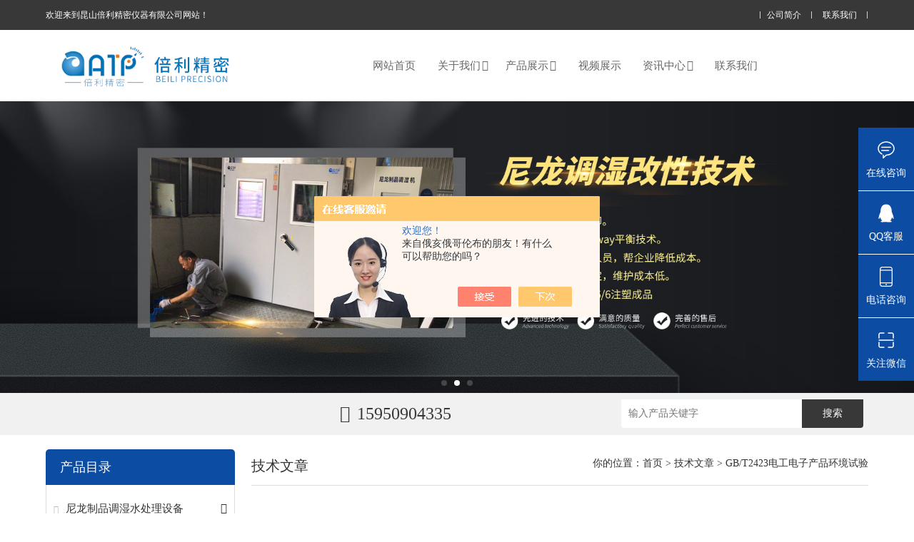

--- FILE ---
content_type: text/html; charset=utf-8
request_url: http://www.atp17.com/Article-102912.html
body_size: 6473
content:
<!DOCTYPE html>
<html mip lang="zh-cn">
<head>
<meta charset="utf-8">
<meta http-equiv="X-UA-Compatible" content="IE=edge,chrome=1" />
<meta name="renderer" content="webkit|ie-comp|ie-stand">
<meta name="viewport" content="width=device-width,minimum-scale=1,initial-scale=1">
<title>GB/T2423电工电子产品环境试验-昆山倍利精密仪器有限公司</title>


<link rel="stylesheet" href="/skins/101265/css/swiper.min.css">
<link href="/skins/101265/css/css.css" rel="stylesheet" />
<script type="text/javascript" src="/skins/101265/js/jquery.pack.js"></script>
<script type="text/javascript" src="/skins/101265/js/swiper.min.js"></script>
<script type="text/javascript" src="/skins/101265/js/mip.js"></script>
<script type="text/javascript" src="/skins/101265/js/mip-nav-slidedown.js"></script>
<script type="application/ld+json">
{
"@context": "https://ziyuan.baidu.com/contexts/cambrian.jsonld",
"@id": "http://www.atp17.com/Article-102912.html",
"title": "GB/T2423电工电子产品环境试验",
"pubDate": "2010-10-18T12:30:57",
"upDate": "2010-10-21T21:25:29"
    }</script>
<script language="javaScript" src="/js/JSChat.js"></script><script language="javaScript">function ChatBoxClickGXH() { DoChatBoxClickGXH('https://chat.chem17.com',76796) }</script><script>!window.jQuery && document.write('<script src="https://public.mtnets.com/Plugins/jQuery/2.2.4/jquery-2.2.4.min.js" integrity="sha384-rY/jv8mMhqDabXSo+UCggqKtdmBfd3qC2/KvyTDNQ6PcUJXaxK1tMepoQda4g5vB" crossorigin="anonymous">'+'</scr'+'ipt>');</script><script type="text/javascript" src="https://chat.chem17.com/chat/KFCenterBox/101265"></script><script type="text/javascript" src="https://chat.chem17.com/chat/KFLeftBox/101265"></script><script>
(function(){
var bp = document.createElement('script');
var curProtocol = window.location.protocol.split(':')[0];
if (curProtocol === 'https') {
bp.src = 'https://zz.bdstatic.com/linksubmit/push.js';
}
else {
bp.src = 'http://push.zhanzhang.baidu.com/push.js';
}
var s = document.getElementsByTagName("script")[0];
s.parentNode.insertBefore(bp, s);
})();
</script>
</head>
<body>
	<header class="lsqflwkm">
	<div class="grqqbzih">
    	<div class="fptbckqv">
        	<a href="/">欢迎来到昆山倍利精密仪器有限公司网站！</a>
        	<div class="afoydkxo">
                <a href="/aboutus.html">公司简介</a>
                <a href="/contact.html">联系我们</a>
            </div>
        </div>
    </div>
    <div class="pcxmcxjw fptbckqv">
    	<div class="topl">
    		<a class="yhrkacvk gsemhkhy toplogo" href="/"><img src="/skins/101265/images/logo.png"></a>
            <!--<div class="yhrkacvk iydmllvh"><em><a href="/"><span> </span> </a></em><strong><a href="/"> </a></strong></div>-->
        </div>
    	<div class="mip-nav-wrapper afoydkxo topr">
            <mip-nav-slidedown data-id="bs-navbar" class="mip-element-sidebar container" data-showbrand="1">
                <nav id="bs-navbar" class="navbar-collapse collapse navbar navbar-static-top">
                    <ul class="navbar-nav navbar-right">
                        <li><a href="/">网站首页</a></li>
                        <li>
                        	<a href="/aboutus.html">关于我们<i class="icon-chevron-down"></i></a>
                            <ul>
                                <li><a href="/aboutus.html">公司简介</a></li>
                                <li><a href="/brand.html">合作伙伴</a></li>
                            </ul>
                        </li>
                        <li>
                        	<a href="/products.html">产品展示<i class="icon-chevron-down"></i></a>
                            <ul>
                                
                                <li><a href="/ParentList-1866622.html">尼龙制品调湿水处理设备</a></li>
                                
                                <li><a href="/ParentList-2292395.html">新型尼龙吸湿增韧设备</a></li>
                                
                            </ul>
                        </li>
                        <li><a href="/video.html" rel="nofollow">视频展示</a></li>
                        <li>
                        	<a href="/news.html">资讯中心<i class="icon-chevron-down"></i></a>
                            <ul>
                                <li><a href="/news.html">公司新闻</a></li>
                                <li><a href="/article.html">技术文章</a></li>
                            </ul>
                        </li>
                        <li ><a href="/contact.html">联系我们</a></li>
                        <li class="navbar-wise-close"><span id="navbar-wise-close-btn"></span></li>
                    </ul>
                </nav>
            </mip-nav-slidedown>
        </div>
        <div class="clear"></div>
    </div>
</header>
<div class="clear"></div>
 <!--banner begin-->
<div id="swiper-container-01" class="swiper-container">
    <div class="swiper-wrapper">
        <div class="swiper-slide"><div class="part"><img src="/skins/101265/images/bn1.jpg" width="100%"></div></div>
        <div class="swiper-slide"><div class="part"><img src="/skins/101265/images/bn11.jpg" width="100%"></div></div>
        <div class="swiper-slide"><div class="part"><img src="/skins/101265/images/bn22.jpg" width="100%"></div></div>
    </div>
    <div class="swiper-pagination"></div>
</div>
<script type="text/javascript">
	$(function () {
		initSwipers({ 'id': 'swiper-container-01', 'autoplay': 4000, 'spaceBetween': 5 })
	});               
</script>
<!--banner end-->
<section class="ojkvnzsw">
  <div class="fptbckqv">
   
    <div class="xjdxyipo yhrkacvk sousuo">
        <form class="form1" name="form1" method="post" action="/products.html">
             <input name="keyword" class="form_text1" type="text" value="" placeholder="输入产品关键字" maxlength="50" autocomplete="off">
             <input class="form_button1" name="submit" type="submit" value="搜索">
        </form> 
    </div> <a class="afoydkxo" href="tel://15950904335"><i class="icon-phone-call"></i><span class="pyonjvym">拨号</span><span class="kswkrgvl">15950904335</span></a>
  </div>
</section>
<div class="clear"></div>
<script src="https://www.chem17.com/mystat.aspx?u=ksgjyq"></script>
<section class="izejgtub">
  <div class="fptbckqv">
    <div class="dbfjfboy yhrkacvk">
	  <div class="qyqsnicu iydmllvh">
        <mip-showmore maxheight='50' animatetime='.3' id="showmore01">
           <div class="bqeabfgz"><i class="iconfont icon-round_menu_fill uqjaievc"></i>产品目录</div>
          <ul>
           
            <li>
              <i class="icon-chevron-right" ></i><i class="icon-plus-square" ></i><a  href="/ParentList-1866622.html" title="尼龙制品调湿水处理设备">尼龙制品调湿水处理设备</a>
              <div  class="dianjiml">
              <dl> 
        
<dt><a href="/SonList-2255240.html" target="_blank" title="尼龙塑料调湿设备">尼龙塑料调湿设备</a></dt>
 	      
<dt><a href="/SonList-2254685.html" target="_blank" title="尼龙塑件强制吸水装置">尼龙塑件强制吸水装置</a></dt>
 	      
<dt><a href="/SonList-1866626.html" target="_blank" title="尼龙制品调湿机">尼龙制品调湿机</a></dt>
 	      
<dt><a href="/SonList-1866627.html" target="_blank" title="PA改性软化处理法">PA改性软化处理法</a></dt>
 	      
<dt><a href="/SonList-1866628.html" target="_blank" title="PA6/66蒸煮增湿设备">PA6/66蒸煮增湿设备</a></dt>
 	      
<dt><a href="/SonList-1866629.html" target="_blank" title="尼龙镶件快速吸湿机">尼龙镶件快速吸湿机</a></dt>
 	      
<dt><a href="/SonList-2052035.html" target="_blank" title="小型尼龙PA调湿机">小型尼龙PA调湿机</a></dt>
 	      	
</dl>
</div>

            </li>
            
            <li>
              <i class="icon-chevron-right" ></i><i class="icon-plus-square" ></i><a  href="/ParentList-2292395.html" title="新型尼龙吸湿增韧设备">新型尼龙吸湿增韧设备</a>
              <div  class="dianjiml">
              <dl> 
        	
</dl>
</div>

            </li>
            
          </ul>
         
        </mip-showmore>

        <div on="tap:showmore01.toggle" data-closetext="收起" class="mip-showmore-btn">展开</div>
      </div>
      <div class="clear"></div>
      
      <div class="bzlxynco kxghgpfo iydmllvh" id="tjcp">
        <mip-showmore maxheight='50' animatetime='.3' id="showmore01">
        <div class="bqeabfgz">推荐产品</div>
        <ul>
        
        
          <li>
           <div class="proimg_bk">
<a class="iqpyvwiy" href="/Products-35957542.html" title="尼龙塑件强制吸水处理机">
 <img src="http://img76.chem17.com/gxhpic_558269db32/0b84597d658f3e642485a315a8d65acf9041c6d0c7dc65d54be8083abee0309c9b4617b11c4e4925_360_360_5.png" /><i class="iblock"></i>
</a>
</div>
<span><a href="/Products-35957542.html" title="尼龙塑件强制吸水处理机">尼龙塑件强制吸水处理机</a></span>

 
          </li>
        
          <li>
           <div class="proimg_bk">
<a class="iqpyvwiy" href="/Products-35966065.html" title="尼龙塑料调湿机">
 <img src="http://img77.chem17.com/gxhpic_558269db32/0b84597d658f3e642485a315a8d65acfbcaf323ff8f7f2b2760ec89b33881f077ebd37bb80bb08aa_360_360_5.jpg" /><i class="iblock"></i>
</a>
</div>
<span><a href="/Products-35966065.html" title="尼龙塑料调湿机">尼龙塑料调湿机</a></span>

 
          </li>
        
        
        </ul>
        </mip-showmore>
      </div>
      <div class="clear"></div>
    </div>
    <div class="brjkytqj afoydkxo">
      <div class="psfchjtc iydmllvh">
        <p class="afoydkxo">你的位置：<a href='/'>首页</a> > <a href='/article.html'>技术文章</a> > GB/T2423电工电子产品环境试验</p>
        <span>技术文章</span>
      </div>
      <h1 class="ucweqnmh">GB/T2423电工电子产品环境试验</h1>
      <div class="xcnuscvg iydmllvh">
		<div><i class="icon-clock"></i>更新时间：<time>2010-10-21</time></div>
		<div><i class="icon-folder"></i><a href="/article.html" title="技术文章">技术文章</a></div>
	  </div>
      <div class="dpmyfvop">
        <div class="vqfjnpdn degzsymg" id="c_detail_wrap">
       <p><a href="http://www.atp17.com/ksgjyq-Products-2582460/"><strong>GB/T2423电工电子产品环境试验</strong></a></p><p>GB 2423.1-1989 电工电子产品基本环境试验规程 试验 A: 低温试验方法　&nbsp;&nbsp;<br />GB 2423.16-1990 电工电子产品基本环境试验规程 试验J:长霉试验方法　&nbsp;&nbsp;<br />GB 2423.18-1985 电工电子产品基本环境试验规程 试验Kb: 交变盐雾试验方法 （氯化钠溶液）　&nbsp;&nbsp;<br />GB 2423.19-1981 电工电子产品基本环境试验规程 试验Kc: 接触点和连接件的二氧化硫试验方法　&nbsp;&nbsp;<br />GB 2423.20-1981 电工电子产品基本环境试验规程 试验Kd: 接触点和连接件的硫化氢试验方法　&nbsp;&nbsp;<br />GB 2423.21-1991 电工电子产品基本环境试验规程 试验 M: 低气压试验方法　&nbsp;&nbsp;<br />GB 2423.2-1989 电工电子产品基本环境试验规程 试验 B: 高温试验方法　&nbsp;&nbsp;<br />GB 2423.22-1987 电工电子产品基本环境试验规程 试验N:温度变化试验方法　&nbsp;&nbsp;<br />GB 2423.27-1981 电工电子产品基本环境试验规程 试验Z/AMD:低温/ 低气压 /湿热连续综合试验方法　&nbsp;&nbsp;</p><p><a href="http://www.atp17.com/ksgjyq-Products-2582460/"><strong>GB/T2423电工电子产品环境试验</strong></a></p><p>GB 2423.28-1982 电工电子产品基本环境试验规程 试验T:锡焊试验方法　&nbsp;&nbsp;<br />GB 2423.29-1982 电工电子产品基本环境试验规程 试验U:引出端及整体安装强度　&nbsp;&nbsp;<br />GB 2423.30-1982 电工电子产品基本环境试验规程 试验XA: 在清洗剂中浸渍　&nbsp;&nbsp;<br />GB 2423.31-1985 电工电子产品基本环境试验规程 倾斜和摇摆试验方法　&nbsp;&nbsp;<br />GB 2423.32-1985 电工电子产品基本环境试验规程 润湿称量法可焊性试验方法　&nbsp;&nbsp;<br />GB 2423.33-1989 电工电子产品基本环境试验规程 试验Kca:高浓度二氧化硫试验方法　&nbsp;&nbsp;<br />GB 2423.34-1986 电工电子产品基本环境试验规程 试验Z/AD: 温度/ 湿度组合循环试验方法　&nbsp;&nbsp;<br />GB 2423.35-1986 电工电子产品基本环境试验规程 试验Z/AFc:散热和非散热试验样品的低温/ 振动（正弦）综合试验方法　&nbsp;&nbsp;<br />GB 2423.36-1986 电工电子产品基本环境试验规程 试验Z/BFc:散热和非散热样品的高温/ 振动（正弦）综合试验方法　&nbsp;&nbsp;<br />GB 2423.37-1989 电工电子产品基本环境试验规程 试验 L: 砂尘试验方法　&nbsp;&nbsp;<br />GB 2423.38-1990 电工电子产品基本环境试验规程 试验 R: 水试验方法　&nbsp;&nbsp;<br />GB 2423.39-1990 电工电子产品基本环境试验规程 试验Ee: 弹跳试验方法　&nbsp;&nbsp;<br />GB 2423.9-1989 电工电子产品基本环境试验规程 试验Cb: 设备用恒定湿热试验方法　&nbsp;&nbsp;<br />GB/T 2423.10-1995 电工电子产品环境试验 第二部分: 试验方法 试验Fc和导则: 振动（正弦）　&nbsp;&nbsp;<br />GB/T 2423.11-1997 电工电子产品环境试验 第2部分: 试验方法 试验Fd: 宽频带随机振动 一般要求　&nbsp;&nbsp;<br />GB/T 2423.12-1997 电工电子产品环境试验 第2部分: 试验方法 试验Fda: 宽频带随机振动 高再现性　&nbsp;&nbsp;</p><p><a href="http://www.atp17.com/ksgjyq-Products-2582460/"><strong>GB/T2423电工电子产品环境试验</strong></a></p><p>GB/T 2423.13-1997 电工电子产品环境试验 第2部分: 试验方法 试验Fdb: 宽频带随机振动 中再现性　&nbsp;&nbsp;<br />GB/T 2423.14-1997 电工电子产品环境试验 第2部分: 试验方法 试验Fdc: 宽频带随机振动 低再现性　&nbsp;&nbsp;<br />GB/T 2423.15-1995 电工电子产品环境试验 第二部分: 试验方法 试验Ga和导则: 稳态加速度　&nbsp;&nbsp;<br />GB/T 2423.17-1993 电工电子产品基本环境试验规程 试验Ka: 盐雾试验方法　&nbsp;&nbsp;<br />GB/T 2423.23-1995 电工电子产品环境试验 试验Q:密封　&nbsp;&nbsp;<br />GB/T 2423.24-1995 电工电子产品环境试验 第二部分: 试验方法 试验Sa: 模拟地面上的太阳辐射　&nbsp;&nbsp;<br />GB/T 2423.25-1992 电工电子产品基本环境试验规程 试验Z/AM: 低温／低气压综合试验　&nbsp;&nbsp;<br />GB/T 2423.26-1992 电工电子产品基本环境试验规程 试验Z/BM: 高温／低气压综合试验　&nbsp;&nbsp;<br />GB/T 2423.3-1993 电工电子产品基本环境试验规程 试验Ca:恒定湿热试验方法　&nbsp;&nbsp;<br />GB/T 2423.40-1997 电工电子产品环境试验 第2部分: 试验方法 试验Cx:未饱和高压蒸汽恒定湿热　&nbsp;&nbsp;<br />GB/T 2423.41-1994 电工电子产品基本环境试验规程 风压试验方法　&nbsp;&nbsp;<br />GB/T 2423.4-1993 电工电子产品基本环境试验规程 试验Db: 交变湿热试验方法　&nbsp;&nbsp;<br />GB/T 2423.42-1995 电工电子产品环境试验 低温/低气压/振动（正弦）综合试验方法　&nbsp;&nbsp;<br />GB/T 2423.43-1995 电工电子产品环境试验 第二部分: 试验方法 元件、设备和其他产品在冲击（Ea） 、碰撞（Eb） 、振动（Fc和Fb）和稳态加速度（Ca）等动力学试验中的安装要求和导则　&nbsp;&nbsp;<br />GB/T 2423.44-1995 电工电子产品环境试验 第二部分: 试验方法 试验Eg: 撞击 弹簧锤　&nbsp;&nbsp;<br />GB/T 2423.45-1997 电工电子产品环境试验 第2部分：试验方法 试验Z/ABDM：气候顺序　&nbsp;&nbsp;<br />GB/T 2423.46-1997 电工电子产品环境试验 第2部分：试验方法 试验Ef：撞击 摆锤　&nbsp;&nbsp;<br />GB/T 2423.47-1997 电工电子产品环境试验 第2部分: 试验方法 试验Fg: 声振　&nbsp;&nbsp;<br />GB/T 2423.48-1997 电工电子产品环境试验 第2部分: 试验方法 试验Ff: 振动&mdash;时间历程法　&nbsp;&nbsp;<br />GB/T 2423.49-1997 电工电子产品环境试验 第2部分: 试验方法 试验Fe: 振动&mdash;正弦拍频法　&nbsp;&nbsp;<br />GB/T 2423.5-1995 电工电子产品环境试验 第二部分：试验方法 试验Ea和导则: 冲击　&nbsp;&nbsp;<br />GB/T 2423.6-1995 电工电子产品环境试验 第二部分: 试验方法 试验Eb和导则： 碰撞　&nbsp;&nbsp;<br />GB/T 2423.7-1995 电工电子产品环境试验 第二部分: 试验方法 试验Ec和导则: 倾跌与翻倒 （主要用于设备型样品）　&nbsp;&nbsp;<br />GB/T 2423.8-1995 电工电子产品环境试验 第二部分: 试验方法 试验Ed: 自由跌落　&nbsp;&nbsp;<br />仪器卷&nbsp;&nbsp;&nbsp;&nbsp;&nbsp;</p><p><a href="http://www.atp17.com/ksgjyq-Products-2582460/"><strong></strong></a></p><p>GB/T 2423.18-2000 电工电子产品环境试验 第2部分：试验 试验Kb：盐雾，交变（氯化钠溶液）　&nbsp;&nbsp;<br />GB/T 2423.25-1992 电工电子产品基本环境试验规程 试验Z/AM: 低温／低气压综合试验　&nbsp;&nbsp;<br />GB/T 2423.51-2000 电工电子产品环境试验 第2部分：试验方法 试验Ke：流动混合气体腐蚀试验　&nbsp;&nbsp;<br />开关电器、旋转电机、电线电缆卷&nbsp; &nbsp;<br />GB/T 2423.1-1989 电工电子产品基本环境试验规程 试验 A: 低温试验方法　&nbsp;&nbsp;<br />GB/T 2423.16-1999 电工电子产品环境试验 第2部分：试验方法 试验J和导则：长霉　&nbsp;&nbsp;<br />GB/T 2423.2-1989 电工电子产品基本环境试验规程 试验 B: 高温试验方法　&nbsp;&nbsp;<br />GB/T 2423.29-1999 电工电子产品环境试验 第2部分：试验方法 试验U:引出端及整体安装件强度　&nbsp;&nbsp;<br />GB/T 2423.30-1999 电工电子产品环境试验 第2部分：试验方法 试验XA和导则:在清洗剂中浸渍　&nbsp;&nbsp;<br />GB/T 2423.3-1993 电工电子产品基本环境试验规程 试验Ca:恒定湿热试验方法　&nbsp;&nbsp;<br />GB/T 2423.4-1993 电工电子产品基本环境试验规程 试验Db: 交变湿热试验方法　&nbsp;&nbsp;<br />GB/T 2423.50-1999 电工电子产品环境试验 第2部分：试验方法 试验Cy:恒定湿热主要用于元件的加速试验　&nbsp;&nbsp;<br />GB/T 2423.5-1995 电工电子产品环境试验 第二部分：试验方法 试验Ea和导则: 冲击　&nbsp;&nbsp;<br />GB/T 2423.6-1995 电工电子产品环境试验 第二部分: 试验方法 试验Eb和导则： 碰撞　&nbsp;&nbsp;<br />GB/T 2423.7-1995 电工电子产品环境试验 第二部分: 试验方法 试验Ec和导则: 倾跌与翻倒 （主要用于设备型样品）　&nbsp;&nbsp;<br />GB/T 2423.8-1995 电工电子产品环境试验 第二部分: 试验方法 试验Ed: 自由跌落　 <br /><br />&nbsp;</p><p><strong><u><font color="#0000ff">关键词:<a href="http://www.atp17.com/ksgjyq-Products-2582460/"><strong></strong></a></font></u></strong></p>
       </div>
      </div>
      <div class="iwzrfnsw iydmllvh pro8style">
          <ul class="yhrkacvk"><li><span>上一篇：</span><a href="/Article-105840.html">手动打样轮作业指导</a></li></ul>
          <ul class="afoydkxo"><li><span>下一篇：</span><a href="/Article-100640.html">拉力试验机的检验和校正方法</a></li></ul>
      </div>
      <div class="clear"></div>
      <div class="ucweqnmh"></div>
    </div>
  </div>
</section>
<div class="clear"></div>
<!--底部 开始-->
<div class="foot1">
	<div class="container">
        <ul>
            <li><a href="/">网站首页</a></li>
            <li><a href="/aboutus.html">关于我们</a></li>
            <li><a href="/products.html">产品展示</a></li>
            <li><a href="/news.html">资讯中心</a></li>
            
            <li><a href="/video.html" rel="nofollow">视频中心</a></li>
            <li><a href="/order.html">在线留言</a></li>
            <li><a href="/contact.html">联系我们</a></li>
        </ul>
        <div class="c_block">
        	<div class="lx1">
            	<p>联系我们</p>
                <span>地址：江苏省昆山市巴城镇益伸路489号</span>
                <span>传真：</span>
                <span>Email：15950904335@126.com</span>
            </div>
            <div class="lx2">24小时在线客服，为您服务！<a href="tencent://Message/?Uin=138000966&amp;websiteName=www.atp17.com=&amp;Menu=yes"  target="_blank" class="clearfix"></a></div>
            <div class="lx3"><img src="/skins/101265/images/foot_logo.png" /></div>
        </div>
    </div>
</div>
<div class="foot2">
	<div class="container">
    	<p>版权所有 &copy; 2026 昆山倍利精密仪器有限公司  <a href="http://beian.miit.gov.cn/" target="_blank" rel="nofollow">备案号：苏ICP备17013950号-1</a>  技术支持：<a href="https://www.chem17.com" target="_blank" rel="nofollow">化工仪器网</a>  <a href="https://www.chem17.com/login" target="_blank" rel="nofollow">管理登陆</a>  <a href="/sitemap.xml" target="_blank">GoogleSitemap</a><br />
        </p>
    </div>
</div>
<!--底部 结束-->

<div class="h76px"></div>
<div class="jinni8_kefu_style">
<a href="/order.html" class="jinni8_kefu_nth jinni8_kefu_xx">
    <div class="jinni8_kefu_mipimgs"></div>
    <span>在线咨询</span>
</a>
<a class="jinni8_kefu_nth jinni8_kefu_qq" target="_blank" href="tencent://message/?uin=138000966&Site=www.atp17.com&Menu=yes">
    <div class="jinni8_kefu_mipimgs"></div>
    <span>QQ客服</span>
   <div class="tips">QQ:138000966</div>
</a>
<a class="jinni8_kefu_nth jinni8_kefu_sj" href="tel://15950904335">
    <div class="jinni8_kefu_mipimgs"></div>
    <span>电话咨询</span>
    <div class="tips">15950904335</div>
</a>
<div class="jinni8_kefu_nth jinni8_kefu_ma">
    <div class="jinni8_kefu_mipimgs"></div>
    <span>关注微信</span>
    <div class="tips tipsxg">
     <a href="javascript:;" class="close1">关闭</a><img src="/skins/101265/images/weixin1.jpg" alt="关注微信">
    </div>
</div>
</div>
    
<script src="/skins/101265/js/all.js"></script>
<script>
(function(b,a,e,h,f,c,g,s);
b[h].s=!!c;g=a.getElementsByTagName(e)[0];s=a.createElement(e);
s.src="//s.union.360.cn/"+f+".js";s.defer=!0;s.async=!0;g.parentNode.insertBefore(s,g)
})(window,document,"script","_qha",276441,false);
</script>

 <script type='text/javascript' src='/js/VideoIfrmeReload.js?v=001'></script>
  
</html></body>